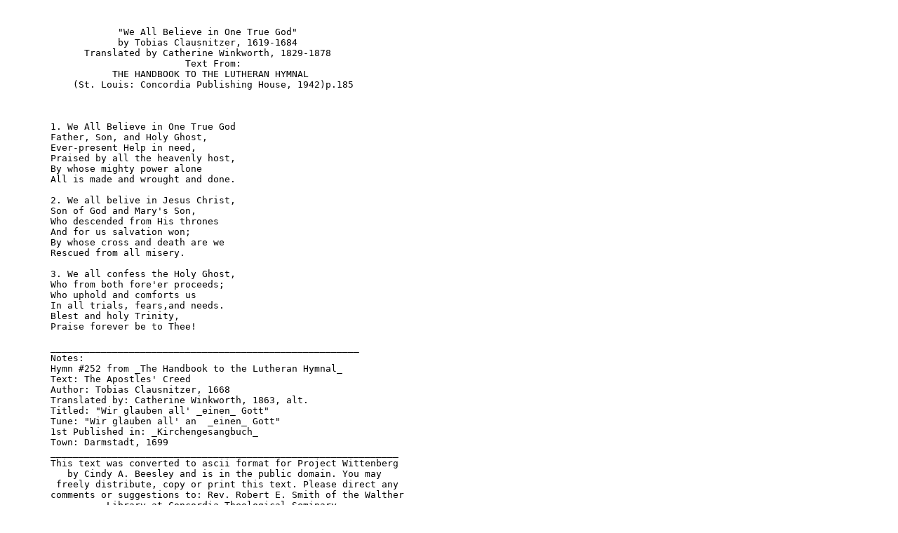

--- FILE ---
content_type: text/plain
request_url: https://www.projectwittenberg.org/etext/hymnals/tlh/believe.txt
body_size: 823
content:


                    "We All Believe in One True God"
                    by Tobias Clausnitzer, 1619-1684
              Translated by Catherine Winkworth, 1829-1878
                                Text From:
                   THE HANDBOOK TO THE LUTHERAN HYMNAL
            (St. Louis: Concordia Publishing House, 1942)p.185



        1. We All Believe in One True God
        Father, Son, and Holy Ghost,
        Ever-present Help in need,
        Praised by all the heavenly host,
        By whose mighty power alone
        All is made and wrought and done.

        2. We all belive in Jesus Christ,
        Son of God and Mary's Son,
        Who descended from His thrones
        And for us salvation won;
        By whose cross and death are we
        Rescued from all misery.

        3. We all confess the Holy Ghost,
        Who from both fore'er proceeds;
        Who uphold and comforts us
        In all trials, fears,and needs.
        Blest and holy Trinity,
        Praise forever be to Thee!

        _______________________________________________________
        Notes:
        Hymn #252 from _The Handbook to the Lutheran Hymnal_
        Text: The Apostles' Creed
        Author: Tobias Clausnitzer, 1668
        Translated by: Catherine Winkworth, 1863, alt.
        Titled: "Wir glauben all' _einen_ Gott"
        Tune: "Wir glauben all' an  _einen_ Gott"
        1st Published in: _Kirchengesangbuch_
        Town: Darmstadt, 1699
        ______________________________________________________________
        This text was converted to ascii format for Project Wittenberg
           by Cindy A. Beesley and is in the public domain. You may
         freely distribute, copy or print this text. Please direct any
        comments or suggestions to: Rev. Robert E. Smith of the Walther
                  Library at Concordia Theological Seminary.

                          E-mail: bob_smith@ctsfw.edu

          Surface Mail: 6600 N. Clinton St., Ft. Wayne, IN 46825 USA

                    "We All Believe in One True God"
                    by Tobias Clausnitzer, 1619-1684
              Translated by Catherine Winkworth, 1829-1878
                                Text From:
                   THE HANDBOOK TO THE LUTHERAN HYMNAL
            (St. Louis: Concordia Publishing House, 1942)p.185



        1. We All Believe in One True God
        Father, Son, and Holy Ghost,
        Ever-present Help in need,
        Praised by all the heavenly host,
        By whose mighty power alone
        All is made and wrought and done.

        2. We all belive in Jesus Christ,
        Son of God and Mary's Son,
        Who descended from His thrones
        And for us salvation won;
        By whose cross and death are we
        Rescued from all misery.

        3. We all confess the Holy Ghost,
        Who from both fore'er proceeds;
        Who uphold and comforts us
        In all trials, fears,and needs.
        Blest and holy Trinity,
        Praise forever be to Thee!

        _______________________________________________________
        Notes:
        Hymn #252 from _The Handbook to the Lutheran Hymnal_
        Text: The Apostles' Creed
        Author: Tobias Clausnitzer, 1668
        Translated by: Catherine Winkworth, 1863, alt.
        Titled: "Wir glauben all' _einen_ Gott"
        Tune: "Wir glauben all' an  _einen_ Gott"
        1st Published in: _Kirchengesangbuch_
        Town: Darmstadt, 1699
        ______________________________________________________________
        This text was converted to ascii format for Project Wittenberg
           by Cindy A. Beesley and is in the public domain. You may
         freely distribute, copy or print this text. Please direct any
        comments or suggestions to: Rev. Robert E. Smith of the Walther
                  Library at Concordia Theological Seminary.

                          E-mail: bob_smith@ctsfw.edu

          Surface Mail: 6600 N. Clinton St., Ft. Wayne, IN 46825 USA
             Phone: (219) 452-2148             Fax: (219) 452-2126
        ______________________________________________________________


